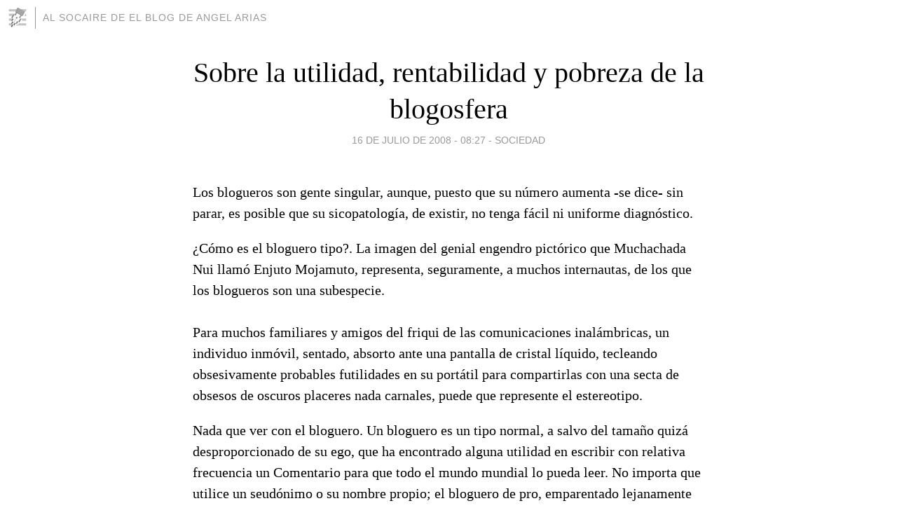

--- FILE ---
content_type: text/html; charset=utf-8
request_url: https://alsocaire.blogia.com/2008/071601-sobre-la-utilidad-rentabilidad-y-pobreza-de-la-blogosfera.php
body_size: 5562
content:
<!DOCTYPE html>
<html lang="es">
<head>
	<meta charset="UTF-8">
	
	<title>Sobre la utilidad, rentabilidad y pobreza de la blogosfera | Al Socaire de El blog de Angel Arias</title>

	<link rel="canonical" href="https://alsocaire.blogia.com/2008/071601-sobre-la-utilidad-rentabilidad-y-pobreza-de-la-blogosfera.php" />
        

	<meta property="og:locale" content="es" />
	<meta property="og:site_name" content="alsocaire" />

	<meta property="og:type" content="article" />

	<meta property="og:type" content="article" />
	<meta property="og:title" content="Sobre la utilidad, rentabilidad y pobreza de la blogosfera | Al Socaire de El blog de Angel Arias" />
	<meta name="description" property="og:description" content="Los blogueros son gente singular, aunque, puesto que su n&uacute;mero aumenta -se dice- sin parar, es posible que su sicopatolog&iacute;a, de existir, no tenga f&aacute;cil ni uniforme diagn&oacute;stico.&iquest;C&oacute;mo es el bloguero tipo?. La">

	<meta property="og:url" content="https://alsocaire.blogia.com/2008/071601-sobre-la-utilidad-rentabilidad-y-pobreza-de-la-blogosfera.php" />

	<link rel="alternate" type="application/rss+xml" title="RSS 2.0" href="https://alsocaire.blogia.com/feed.xml" />

	<link rel="stylesheet" href="//cms.blogia.com/templates/template1/css/styles.css?v=1479210573">
	
	<link rel="shortcut icon" href="//cms.blogia.com/templates/template1/img/favicon.ico" />

	<meta name="viewport" content="width=device-width, initial-scale=1.0" />

	
	

<!-- Google tag (gtag.js) -->
<script async src="https://www.googletagmanager.com/gtag/js?id=G-QCKB0GVRJ4"></script>
<script>
  window.dataLayer = window.dataLayer || [];
  function gtag(){dataLayer.push(arguments);}
  gtag('js', new Date());

  gtag('config', 'G-QCKB0GVRJ4');
</script>

</head>










<body class="page--post">


		<header>



       <a href="https://www.blogia.com">
            <img src="[data-uri]" width="30" height="30" alt="Blogia" />
       </a>

		<div id="blog-title">
		<a href="https://alsocaire.blogia.com">Al Socaire de El blog de Angel Arias</a>
		</div>
		
	</header>






	
	<main style="max-width : 730px;">
	
	




		<article id="post">
			
			<h1><a href="https://alsocaire.blogia.com/2008/071601-sobre-la-utilidad-rentabilidad-y-pobreza-de-la-blogosfera.php">Sobre la utilidad, rentabilidad y pobreza de la blogosfera</a></h1>





			<div class="post__author-date">
				<time datetime="2008-07-16T08:27:00+00:00" pubdate data-updated="true">
				
					<a href="https://alsocaire.blogia.com/2008/071601-sobre-la-utilidad-rentabilidad-y-pobreza-de-la-blogosfera.php">
						16 de julio de 2008 - 08:27					</a>
				</time>
									- <a href="/temas/sociedad/">Sociedad</a>
							</div>

		


			
			
			<div class="post__content">
			
								

				
				<p>Los blogueros son gente singular, aunque, puesto que su n&uacute;mero aumenta -se dice- sin parar, es posible que su sicopatolog&iacute;a, de existir, no tenga f&aacute;cil ni uniforme diagn&oacute;stico.</p><p>&iquest;C&oacute;mo es el bloguero tipo?. La imagen del genial engendro pict&oacute;rico que Muchachada Nui llam&oacute; Enjuto Mojamuto, representa, seguramente, a muchos internautas, de los que los blogueros son una subespecie. <br /><br />Para muchos familiares y amigos del&nbsp;friqui de las comunicaciones inal&aacute;mbricas, un individuo inm&oacute;vil, sentado, absorto ante una pantalla de cristal l&iacute;quido, tecleando obsesivamente&nbsp;probables&nbsp;futilidades en su port&aacute;til para compartirlas con una secta de obsesos&nbsp;de&nbsp;oscuros placeres nada carnales, puede que represente el estereotipo.</p><p>Nada que ver con el bloguero. Un bloguero es un tipo normal, a salvo del tama&ntilde;o quiz&aacute; desproporcionado de su ego, que ha encontrado alguna utilidad&nbsp;en escribir con relativa frecuencia un Comentario para que todo el mundo mundial lo pueda leer. No importa que utilice un seud&oacute;nimo o su nombre propio; el bloguero de pro, emparentado lejanamente con los que escriben frases ingeniosas en los retretes p&uacute;blicos, busca la notoriedad.</p><p>Por eso se ocupa de alimentar regularmente su pedestal, que es su blog. Puede que le dedique incluso media hora cada d&iacute;a, empleada en exprimirse el mag&iacute;n, recoger noticias, comentarios y v&iacute;deos de otros, enlazar a cuantos blogs de amigos y enemigos le parezca que puedan aumentar el tr&aacute;fico que conducir&aacute; hacia su guarida intelectual, y que le dar&aacute; idea -a &eacute;l y a todos- del tama&ntilde;o de su prop&oacute;sito. Si emplea m&aacute;s de media hora en su blog, o vive de &eacute;l, o est&aacute; jubilado o le han prescrito reposo, o ser&iacute;a aconsejable que alguien le llevara al sic&oacute;logo.</p><p>Algunos blogueros utilizan esta forma de expresi&oacute;n para hacer publicidad de su negocio, actividad profesional o empresarial, en la esperanza de buscar clientes o conseguir tr&aacute;fico remunerado hacia su direcci&oacute;n virtual. Para unos, la calidad de los visitantes&nbsp;ser&aacute; m&aacute;s importante a la hora de valorar el &eacute;xito de su esfuerzo; para otros, cuantas m&aacute;s entradas tenga su cuaderno, tanto mejor.&nbsp; <br /><br />C&oacute;mo conseguir una y otra, o conjuntamente la calidad y cantidad, es objeto de debates apasionados, de c&aacute;balas, de recetas m&aacute;gicas, que los gur&uacute;s de las "comunicaciones avanzadas"&nbsp;centralizan,&nbsp; proponen, venden. Por cierto, l a calidad del bloguero no presupone la de sus visitantes (basta ver las tonter&iacute;as que se escriben en los comentarios de blogs muy conocidos) y la cantidad de visitantes no supone la calidad del bloguero (basta comprobar el &eacute;xito de captaci&oacute;n que tienen palabras como "tetas", "desnudo", "chicas", "pene" en el comentario m&aacute;s inane).</p><p>Hay un tipo de blog que, desde luego, merece&nbsp;escaso respeto, porque se le ve venir, y morir. Es el de aqu&eacute;l/aquella que, cuando est&aacute; de campa&ntilde;a, solo/sola o en compa&ntilde;&iacute;a de otros, abre su bit&aacute;cora y, mientras dura el cuento, escribe promesas y cr&iacute;ticas, para dejar&nbsp;caer el invento de inmediato cuando ya no le rinde gracia. <br /><br />La blogosfera va teniendo muestra de esos cad&aacute;veres .virtuales, reflejo de la desfachatez real. &nbsp;Porque, y esa s&iacute; que es una servidumbre de este espacio virtual, este mundo deja huellas dif&iacute;ciles de borrar, en cach&eacute;s, p&aacute;ginas relacionadas, memorias persistentes en los arcanos de los circuitos integrados.</p><p>De los millones de blogs que forman este mundo, no hay tantos aprovechables, por supuesto, pensando en su inter&eacute;s o trascendencia m&aacute;s all&aacute; de un c&iacute;rculo muy pr&oacute;ximo&nbsp;a sus creadores&nbsp;. Quiz&aacute; unas decenas de miles. Pero&nbsp;si bien se mira, son muchos. No hay ning&uacute;n otro sistema que sea capaz de ofrecer, simult&aacute;neamente y a golpe de tecla, la oportunidad de conocer decenas de miles de opiniones sinceras, serias, posiblemente muy competentes, actuales, sobre miles de temas. <br /><br />Ni el mejor peri&oacute;dico del mundo, impreso o digital.&nbsp;</p><p>Usted tiene la sart&eacute;n por el mando para decidir lo que desea leer, seguir, apreciar. Y sin pagar un precio especial por ello.</p><p>&nbsp;</p>			</div>


			
			<div class="post__share">
				<ul>
										<li class="share__facebook">
						<a href="https://www.facebook.com/sharer.php?u=https%3A%2F%2Falsocaire.blogia.com%2F2008%2F071601-sobre-la-utilidad-rentabilidad-y-pobreza-de-la-blogosfera.php" 
							title="Compartir en Facebook"
							onClick="ga('send', 'event', 'compartir', 'facebook');">
								Facebook</a></li>
					<li class="share__twitter">
						<a href="https://twitter.com/share?url=https%3A%2F%2Falsocaire.blogia.com%2F2008%2F071601-sobre-la-utilidad-rentabilidad-y-pobreza-de-la-blogosfera.php" 
							title="Compartir en Twitter"
							onClick="ga('send', 'event', 'compartir', 'twitter');">
								Twitter</a></li>
					<li class="share__whatsapp">
						<a href="whatsapp://send?text=https%3A%2F%2Falsocaire.blogia.com%2F2008%2F071601-sobre-la-utilidad-rentabilidad-y-pobreza-de-la-blogosfera.php" 
							title="Compartir en WhatsApp"
							onClick="ga('send', 'event', 'compartir', 'whatsapp');">
								Whatsapp</a></li>
					<li class="share__email">
						<a href="mailto:?subject=Mira esto&body=Mira esto: https%3A%2F%2Falsocaire.blogia.com%2F2008%2F071601-sobre-la-utilidad-rentabilidad-y-pobreza-de-la-blogosfera.php" 
							title="Compartir por email"
							onClick="ga('send', 'event', 'compartir', 'email');">
								Email</a></li>
									</ul>
			</div>

		
		</article>
		
		








		
		
		<section id="related" style="text-align:center;">
		
		
			<h2>Otros artículos en este blog:</h2>
			
			<ul>

				
				<li><a href="https://alsocaire.blogia.com/2011/080901-contra-el-futuro-no-se-puede-luchar.php">Contra el futuro no se puede luchar</a></li>
				
				
				<li><a href="https://alsocaire.blogia.com/2009/020201-sobre-placas-conmemorativas.php">Sobre placas conmemorativas</a></li>
				
				
				<li><a href="https://alsocaire.blogia.com/2012/090401-el-club-de-la-tragedia-revisores-y-revisionistas.php">El Club de la Tragedia: Revisores y revisionistas</a></li>
				
				
			</ul>
			
			
		</section>







		<section id="comments">


			

			<h2>0 comentarios</h2>





			



			
			<form name="comments__form" action="https://alsocaire.blogia.com/index.php" method="post" accept-charset="ISO-8859-1">
				
				<label for="nombre">Nombre</label>
				<input size="30" id="nombre" name="nombre" value="" type="text" >

				<label for="email">E-mail <em>No será mostrado.</em></label>
				<input size="30" id="email" name="email" value="" type="text" >

				<label for="comentario">Comentario</label>
				<textarea cols="30" rows="5" id="comentario" name="comentario"></textarea>

				<input name="submit" value="Publicar" type="submit" > 

								<input name="datosarticulo" value="" type="hidden" >
				<input name="idarticulo" value="2008071601" type="hidden" />
				<input name="nomblog" value="alsocaire" type="hidden" >
				<input name="escomentario" value="true" type="hidden" >
				<input name="coddt" value="1392567238" type="hidden" >
			</form>
			
		</section>


		<nav>
			<ul>

								<li><a href="/2008/071501-sobre-el-ranking-de-las-universidades-espanolas-en-el-mundo.php">← Sobre el ranking de las Universidades españolas en el mundo</a></li>
				
								<li><a href="/2008/071701-sobre-la-rentabilidad-economico-social-de-la-mentira.php">Sobre la rentabilidad económico-social de la mentira →</a></li>
							

			</ul>
		</nav>






	</main>
	
	
















	<footer>
	
		<ul>
			<li><a href="/acercade/">Acerca de</a></li> 
			<li><a href="/archivos/">Archivos</a></li> 
			<li><a href="/admin.php">Administrar</a></li> 
		</ul>
			</footer>




<script>

  (function(i,s,o,g,r,a,m){i['GoogleAnalyticsObject']=r;i[r]=i[r]||function(){
  (i[r].q=i[r].q||[]).push(arguments)},i[r].l=1*new Date();a=s.createElement(o),
  m=s.getElementsByTagName(o)[0];a.async=1;a.src=g;m.parentNode.insertBefore(a,m)
  })(window,document,'script','//www.google-analytics.com/analytics.js','ga');


  ga('create', 'UA-80669-7', 'auto');
  ga('set', 'dimension1', '2014v1');
  ga('set', 'plantilla', '2014v1');
  ga('send', 'pageview');


</script>





</body>


</html>
